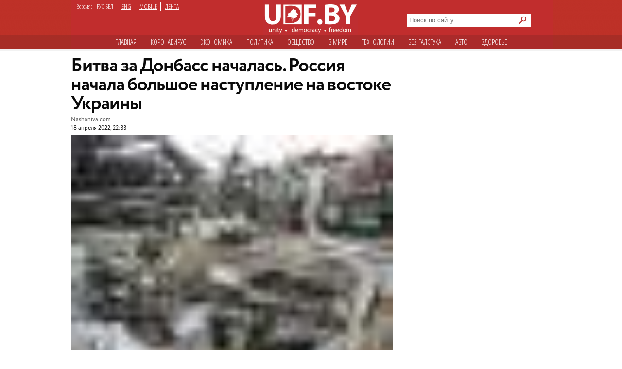

--- FILE ---
content_type: text/html; charset=utf-8
request_url: https://udf.name/news/war/242319-bitva-za-donbass-nachalas-rossija-nachala-bolshoe-nastuplenie-na-vostoke-ukrainy.html
body_size: 9677
content:
<!DOCTYPE html>
<html class="no-js desktop lang-rus page-title" lang="ru">
<head>
<meta name="viewport" content="width=device-width">
<meta property="og:image" content="https://udf.name/uploads/posts/2022-04/1650310425_dreva-1804.jpg">
<title>Битва за Донбасс началась. Россия начала большое наступление на востоке Украины » Новости Беларуси - последние новости на сегодня - UDF</title>
<meta name="charset" content="utf-8">
<meta name="title" content="Битва за Донбасс началась. Россия начала большое наступление на востоке Украины » Новости Беларуси - последние новости на сегодня - UDF">
<meta name="description" content="Судя по сообщениям, россиянам удалось войти в город Креминная. Российская армия активизировала наступательные и штурмовые действия на отдельных участках фронта Слобожанского и Донецкого направлений. Об этом говорится в вечерней сводке Генерального штаба Вооруженных Сил Украины от 18 апреля.">
<meta name="keywords" content="Креминная, сообщениям, россиянам, город, удалось, войти, Подчеркивается, апреля, Украины, штаба, направлен, Вооруженных, Лиман, Рубежное, Мариуполь, Попасная, Генерального, населенных, пунктов, захват">
<meta name="generator" content="DataLife Engine (https://dle-news.ru)">
<link rel="canonical" href="https://udf.name/news/war/242319-bitva-za-donbass-nachalas-rossija-nachala-bolshoe-nastuplenie-na-vostoke-ukrainy.html">
<link rel="alternate" type="application/rss+xml" title="Новости Беларуси - последние новости на сегодня - UDF" href="https://udf.name/rss.xml">
<link rel="search" type="application/opensearchdescription+xml" title="Новости Беларуси - последние новости на сегодня - UDF" href="https://udf.name/index.php?do=opensearch">
<meta property="twitter:title" content="Битва за Донбасс началась. Россия начала большое наступление на востоке Украины » Новости Беларуси - последние новости на сегодня - UDF">
<meta property="twitter:url" content="https://udf.name/news/war/242319-bitva-za-donbass-nachalas-rossija-nachala-bolshoe-nastuplenie-na-vostoke-ukrainy.html">
<meta property="twitter:card" content="summary_large_image">
<meta property="twitter:image" content="https://udf.name/uploads/posts/2022-04/1650310425_dreva-1804.jpg">
<meta property="twitter:description" content="Российская армия активизировала наступательные и штурмовые действия на отдельных участках фронта Слобожанского и Донецкого направлений. Об этом говорится в вечерней сводке Генерального штаба Вооруженных Сил Украины от 18 апреля. Подчеркивается, что удар направлен на захват населенных пунктов Лиман,">
<meta property="og:type" content="article">
<meta property="og:site_name" content="Новости Беларуси - последние новости на сегодня - UDF">
<meta property="og:title" content="Битва за Донбасс началась. Россия начала большое наступление на востоке Украины » Новости Беларуси - последние новости на сегодня - UDF">
<meta property="og:url" content="https://udf.name/news/war/242319-bitva-za-donbass-nachalas-rossija-nachala-bolshoe-nastuplenie-na-vostoke-ukrainy.html">
<meta property="og:image" content="https://udf.name/uploads/posts/2022-04/1650310425_dreva-1804.jpg">
<meta property="og:description" content="Российская армия активизировала наступательные и штурмовые действия на отдельных участках фронта Слобожанского и Донецкого направлений. Об этом говорится в вечерней сводке Генерального штаба Вооруженных Сил Украины от 18 апреля. Подчеркивается, что удар направлен на захват населенных пунктов Лиман,">	
<link rel="canonical" href="https://udf.name/news/war/242319-bitva-za-donbass-nachalas-rossija-nachala-bolshoe-nastuplenie-na-vostoke-ukrainy.html"><link rel="amphtml" href="https://udf.name/news/war/242319-bitva-za-donbass-nachalas-rossija-nachala-bolshoe-nastuplenie-na-vostoke-ukrainy/amp.html">

<script src="/engine/classes/min/index.php?g=general3&amp;v=3a41f"></script>
<script src="/engine/classes/min/index.php?f=engine/classes/js/jqueryui3.js,engine/classes/js/dle_js.js,engine/classes/js/lazyload.js&amp;v=3a41f" defer></script>
<script type="application/ld+json">{"@context":"https://schema.org","@graph":[{"@type":"NewsArticle","@context":"https://schema.org/","publisher":{"@type":"Organization","name":"UDF","logo":{"@type":"ImageObject","url":"https://udf.name/images/logo_horizontal_s_x20.webp"}},"name":"Битва за Донбасс началась. Россия начала большое наступление на востоке Украины","headline":"Битва за Донбасс началась. Россия начала большое наступление на востоке Украины","mainEntityOfPage":{"@type":"WebPage","@id":"https://udf.name/news/war/242319-bitva-za-donbass-nachalas-rossija-nachala-bolshoe-nastuplenie-na-vostoke-ukrainy.html"},"datePublished":"2022-04-18T22:33:03+03:00","dateModified":"2022-04-19T12:27:41+03:00","author":{"@type":"Person","name":"press","url":"https://udf.name/user/press/"},"image":["https://udf.name/uploads/posts/2022-04/1650310425_dreva-1804.jpg","https://udf.name/uploads/posts/2022-04/1650310417_dreva-1804.jpg","https://udf.name/uploads/posts/2022-04/1650310431_dreva-1804.jpg"],"description":"Российская армия активизировала наступательные и штурмовые действия на отдельных участках фронта Слобожанского и Донецкого направлений. Об этом говорится в вечерней сводке Генерального штаба Вооруженных Сил Украины от 18 апреля. Подчеркивается, что удар направлен на захват населенных пунктов Лиман,"},{"@type":"BreadcrumbList","@context":"https://schema.org/","itemListElement":[{"@type":"ListItem","position":1,"item":{"@id":"https://udf.name/","name":"UDF"}},{"@type":"ListItem","position":2,"item":{"@id":"https://udf.name/news/","name":"Новости"}},{"@type":"ListItem","position":3,"item":{"@id":"https://udf.name/news/war/","name":"Война"}},{"@type":"ListItem","position":4,"item":{"@id":"https://udf.name/news/war/242319-bitva-za-donbass-nachalas-rossija-nachala-bolshoe-nastuplenie-na-vostoke-ukrainy.html","name":"Битва за Донбасс началась. Россия начала большое наступление на востоке Украины"}}]}]}</script>

    
    <script src='//platform-api.sharethis.com/js/sharethis.js#property=5c820109d11c6a0011c48674&product=social-ab' async='async'></script>

    <script async src="https://securepubads.g.doubleclick.net/tag/js/gpt.js" crossorigin="anonymous"></script>
<script>
  window.googletag = window.googletag || {cmd: []};
  googletag.cmd.push(function() {
    googletag.defineSlot('/21857590943,22574420924/udf.name_2025/660x250_news', [[600, 250], [660, 200], [600, 200], [660, 250]], 'div-gpt-ad-1750669785771-0').addService(googletag.pubads());
    googletag.pubads().enableSingleRequest();
    googletag.pubads().collapseEmptyDivs();
    googletag.enableServices();
  });
</script>
    

<link rel="preload" href="/style/circe/CRC55.woff" as="font" type="font/woff2" crossorigin>
<link href="/style/style_news_page.css?up115" rel="stylesheet" type="text/css">

<meta name="yandex-verification" content="d079a6e123e253d9" />
<meta name="google-site-verification" content="zYMQuAQVuqZYWgKVLFa5vWkdmAsFUVsaH2U3PFNjgc8" />
<link rel="apple-touch-icon" href="/images/apple.png" />
<link href='https://fonts.googleapis.com/css?family=Open+Sans+Condensed:300,700&subset=latin,cyrillic-ext&display=swap' rel='stylesheet' type='text/css'>




<link rel="manifest" href="/manifest.json" />
<!-- Google Tag Manager -->
<script>(function(w,d,s,l,i){w[l]=w[l]||[];w[l].push({'gtm.start':
new Date().getTime(),event:'gtm.js'});var f=d.getElementsByTagName(s)[0],
j=d.createElement(s),dl=l!='dataLayer'?'&l='+l:'';j.async=true;j.src=
'https://www.googletagmanager.com/gtm.js?id='+i+dl;f.parentNode.insertBefore(j,f);
})(window,document,'script','dataLayer','GTM-NKSZPC8');</script>
<!-- End Google Tag Manager -->
</head>
<body>
    <!-- Google tag (gtag.js) --> <script async src="https://www.googletagmanager.com/gtag/js?id=G-6BD926R9DG"></script> <script> window.dataLayer = window.dataLayer || []; function gtag(){dataLayer.push(arguments);} gtag('js', new Date()); gtag('config', 'G-6BD926R9DG'); </script>

    
    <script async src="https://securepubads.g.doubleclick.net/tag/js/gpt.js" crossorigin="anonymous"></script>
<script>
  window.googletag = window.googletag || {cmd: []};
  googletag.cmd.push(function() {
    googletag.defineSlot('/21857590943,22574420924/udf.name_2025/240x400_desktop', [240, 400], 'div-gpt-ad-1750669560642-0').addService(googletag.pubads());
    googletag.pubads().enableSingleRequest();
    googletag.pubads().collapseEmptyDivs();
    googletag.enableServices();
  });
</script>
    
    
<!-- Google Tag Manager (noscript) -->
<noscript><iframe src="https://www.googletagmanager.com/ns.html?id=GTM-NKSZPC8"
height="0" width="0" style="display:none;visibility:hidden"></iframe></noscript>
<!-- End Google Tag Manager (noscript) -->
<!-- Yandex.Metrika counter --> <script type="text/javascript" > (function(m,e,t,r,i,k,a){m[i]=m[i]||function(){(m[i].a=m[i].a||[]).push(arguments)}; m[i].l=1*new Date();k=e.createElement(t),a=e.getElementsByTagName(t)[0],k.async=1,k.src=r,a.parentNode.insertBefore(k,a)}) (window, document, "script", "https://mc.yandex.ru/metrika/tag.js", "ym"); ym(47165409, "init", { clickmap:true, trackLinks:true, accurateTrackBounce:true }); </script> <noscript><div><img src="https://mc.yandex.ru/watch/47165409" style="position:absolute; left:-9999px;" alt="" /></div></noscript> <!-- /Yandex.Metrika counter -->
<div class="header_hat">
  <div class="handman">
    <div id="header">
      <div id="lenguage">
        <ul class="inline">
          <li class="white">Версия:</li>
          <li><span class="men">РУС-БЕЛ</span></li>
          <li><a href="/index.php?action_skin_change=yes&skin_name=engnews">ENG</a></li>
          <li ><a href="/index.php?action=mobile">MOBILE</a></li>
          <li class="last"><a href=" /lastnews/">ЛЕНТА</a></li>
        </ul>
      </div>
     <div id="logo">
		<a href="/" id="log" title="Главная udf"></a>
      </div>
<div class="search on_top">
<form method="post">
<input type="hidden" name="do" value="search" />
<input type="hidden" name="subaction" value="search" />
<div class="d110"><input id="story" name="story" type="text" class="field1" placeholder="Поиск по сайту" autocomplete="off" aria-label="Search">
<input type="image" name="send" src="/images/searche.png" alt="искать" id="serche">
</div>
</form>
</div>
<div class="for_menu">
<ul class="main_menu inline">
<li><a href="/">Главная</a></li>
<li><a href="/news/covid19/">Коронавируc</a></li>
<li><a href="/economic.html"  >Экономика</a></li>
<li><a href="/politic.html"  >Политика</a></li>
<li><a href="/society.html"  >Общество</a></li> 
<li><a href="/world.html" class="active" >В мире</a></li>    
<li><a href="/tech.html" >Технологии</a></li>
<li><a href="/nopolitic.html"  >Без галcтука</a></li>
<li><a href="/news/auto/" >Авто</a></li>
<li><a href="/news/health/" >Здоровье</a></li>

</ul>
</div>

    </div>
     


<div>
 

    <div class="info">
      <div class="info_left"></div>
      <div class="info_right"></div>
    </div>
 <div id="content1"> 












<div id="content2">



<div class="container">
<aside>
<div class="sticky"><script async src="https://securepubads.g.doubleclick.net/tag/js/gpt.js" crossorigin="anonymous"></script>
<script>
  window.googletag = window.googletag || {cmd: []};
  googletag.cmd.push(function() {
    googletag.defineSlot('/21857590943,22574420924/udf.name_2025/300x600_news', [[300, 600], [240, 400]], 'div-gpt-ad-1750669673868-0').addService(googletag.pubads());
    googletag.pubads().enableSingleRequest();
    googletag.pubads().collapseEmptyDivs();
    googletag.enableServices();
  });
</script>



<!-- /21857590943,22574420924/udf.name_2025/300x600_news -->
<div id='div-gpt-ad-1750669673868-0' style='min-width: 240px; min-height: 400px;'>
  <script>
    googletag.cmd.push(function() { googletag.display('div-gpt-ad-1750669673868-0'); });
  </script>
</div></div>
<div class="clear"></div>
</aside>
<article>
<h1 class="newtitle">Битва за Донбасс началась. Россия начала большое наступление на востоке Украины</h1>
<div class="author"><!--dle_leech_begin--><a href="https://udf.name/index.php?do=go&amp;url=aHR0cHM6Ly9uYXNoYW5pdmEuY29tL3J1LzI4ODU0OA%3D%3D" target="_blank">Nashaniva.com</a><!--dle_leech_end--><br>
<span> 18 апреля 2022, 22:33</span>
 
</div>
<div id="zooming">



<div class="insides">
<img class="lazy w662" alt="" data-src="/uploads/posts/2022-04/1650310425_dreva-1804.jpg" src="/uploads/posts/2022-04/thumbs/1650310431_dreva-1804.jpg" >
<div class="extra_full">Мариуполь после российских бомбежек. Фото AP Photo / Alexei Alexandrov</div>
</div>


<b>Российская армия активизировала наступательные и штурмовые действия на отдельных участках фронта Слобожанского и Донецкого направлений. Об этом <!--dle_leech_begin--><a href="https://udf.name/index.php?do=go&amp;url=aHR0cHM6Ly93d3cuZmFjZWJvb2suY29tL0dlbmVyYWxTdGFmZi51YS9wb3N0cy8yOTc2NjI3MDU4ODAxNDg%3D" target="_blank">говорится</a><!--dle_leech_end--> в вечерней сводке Генерального штаба Вооруженных Сил Украины от 18 апреля.</b><br><br>Подчеркивается, что удар направлен на захват населенных пунктов Лиман, Креминная Попасная, Рубежное и Мариуполь. Судя по сообщениям, россиянам удалось войти в город Креминная.





<div class="wrap">
<div class="related">
<span class="more_n">Читайте также</span>
<div class="C_sec_rel">
<a href="https://udf.name/news/world/105934-nad-dzerzhinskom-podnyat-flag-ukrainy-zaderzhano-bolshoe-kolichestvo-terroristov.html" title="Над Дзержинском поднят флаг Украины: задержано">Над Дзержинском поднят флаг Украины: задержано большое количество террористов</a>
</div>
<hr class="C_sec_hr"><div class="C_sec_rel">
<a href="https://udf.name/news/world/108867-ukrainskie-voennye-otbili-nastuplenie-protivnika-na-mariupol.html" title="Украинские военные отбили наступление противника">Украинские военные отбили наступление противника на Мариуполь</a>
</div>
<hr class="C_sec_hr"><div class="C_sec_rel">
<a href="https://udf.name/news/world/122420-tolyattinskiy-specnaz-srochno-vyvodyat-iz-ukrainy-genshtab.html" title="Тольяттинский спецназ срочно выводят из Украины -">Тольяттинский спецназ срочно выводят из Украины - Генштаб</a>
</div>
<hr class="C_sec_hr">
</div>
</div>




</div>
<div class="d54"></div>
<div class="sharethis-inline-share-buttons"></div>
<div class="d55">Заметили ошибку? Пожалуйста, выделите её и нажмите Ctrl+Enter</div>
<div>
<div class="clear"><!--empty--></div>
<script async src="https://securepubads.g.doubleclick.net/tag/js/gpt.js" crossorigin="anonymous"></script>
<script>
  window.googletag = window.googletag || {cmd: []};
  googletag.cmd.push(function() {
    googletag.defineSlot('/21857590943,22574420924/udf.name_2025/660x250_news_2', [[660, 200], [600, 250], [660, 250], [600, 200]], 'div-gpt-ad-1750669944596-0').addService(googletag.pubads());
    googletag.pubads().enableSingleRequest();
    googletag.pubads().collapseEmptyDivs();
    googletag.enableServices();
  });
</script>



<!-- /21857590943,22574420924/udf.name_2025/660x250_news_2 -->
<div id='div-gpt-ad-1750669944596-0' style='min-width: 600px; min-height: 200px;'>
  <script>
    googletag.cmd.push(function() { googletag.display('div-gpt-ad-1750669944596-0'); });
  </script>
</div>
</article>
</div>



                                        

<span><div class="author">• &nbsp; <a href="https://udf.name/">UDF</a> ❯ <a href="https://udf.name/news/">Новости</a> ❯ <a href="https://udf.name/news/war/">Война</a> ❯ Битва за Донбасс началась. Россия начала большое наступление на востоке Украины </div></span>
</div>

<div class="content">
<div class="rek">
<div class="twit">
<div class="twittitle_n"><a href="http://udf.by/news/tweet/" title="Твит дня">Твит дня</a></div>

<div class="twit_img"><a href="https://twitter.com/belteanews/status/2011759394124677337" title="Аватарка"><img src="/uploads/posts/2026-01/thumbs/8hlffjkq_400x400.jpg" alt="" class="tweet"/></a></div>

<div class="twit_au">Чай з варэннем<br><strong>@belteanews</strong></div>

<div class="tweetcontent_main">
<div class="tweettext"><a href="https://udf.name/news/politic/286730-god-zhenschiny-lukashenko-uvolil-iz-pravitelstva-edinstvennuju-zhenschinu-ministra.html" title="Читать">
В честь Года белорусской женщины уволили единственную белорусскую женщину-министра (Минтруда и соцзащиты)...</a></div>

</div>
<div class="bird"></div>
</div>

<div class="clear"></div>
<div class="numb_d">
<div class="number_n"><a href="/number/">Цифра дня</a></div>
<a href="https://udf.name/news/society/286726-v-2025-godu-belorusy-poluchili-bolee-34-tysjach-vnzh-v-polshe.html">
<div class="number_fig">34 200</div>
<p class="m-auto text-center">видов на жительство получили белорусы в 2025 году от польского правительства. Это на 18, 3% меньше, чем в 2024-м...</p></a>
</div>
<div class="clear"></div>
</div>
<div class="box1">
 <div class="in-clock">
<ul class="headerShare clearfix">
<li><a class="ok icon" href="https://ok.ru/group/54089058746591" target="_blank" rel="nofollow noopener" onmouseover="logHeaderHover(this);" onclick="logHeaderClick(this);" title="Страница в одноклассниках"></a></li>                   
<li><a class="twitter icon" href="https://twitter.com/_belarus" target="_blank" rel="nofollow noopener" onmouseover="logHeaderHover(this);" onclick="logHeaderClick(this);" title="Аккаунт в твиттере"></a></li>                    
<li><a class="vkontakte icon" href="https://vk.com/udfby" target="_blank" rel="nofollow noopener" onmouseover="logHeaderHover(this);" onclick="logHeaderClick(this);" title="Вконтакте"></a></li>                  
<li><a class="facebook icon" href="https://www.facebook.com/udf.news" target="_blank" rel="nofollow noopener" onmouseover="logHeaderHover(this);" onclick="logHeaderClick(this);" title="Наша страница в Facebook"></a></li>         
                </ul>
<div class="last_news">
<span class="kat">Последние новости</span>
<div class="rss1 s2"><a href="https://feeds2.feedburner.com/ads" class="rss" rel="nofollow" title="Подписаться на RSS">подписаться</a></div> 
					<div class="bigss">
						<a href="https://udf.name/news/sobytie/286768-esche-odno-boleznennoe-unizhenie-dlja-lukashenko.html">
							<img src="/uploads/posts/2026-01/1768723750_41e1e3es-1920.jpg" alt="" class="w400" />
						</a>
						<div class="note_time red">11:09</div>
					</div>
					<h3>
						<a href="https://udf.name/news/sobytie/286768-esche-odno-boleznennoe-unizhenie-dlja-lukashenko.html"><!--<a href="https://udf.name/news/sobytie/286768-esche-odno-boleznennoe-unizhenie-dlja-lukashenko.html">-->
							 Еще одно болезненное унижение для Лукашенко
						</a>
					</h3>
					<p>
						На примере грузовиков и автобусов МАЗ. <a href="https://udf.name/news/sobytie/286768-esche-odno-boleznennoe-unizhenie-dlja-lukashenko.html" title="Подробности новости">подробности</a>
					</p>
<div class="d3"></div>
          <ul>
            <li><span class="news_time">14:43</span><a href="https://udf.name/news/politic/286778-slava-komissarenko-podalsja-na-mezhdunarodnuju-zaschitu-v-polshe.html" title="Слава Комиссаренко подался на международную защиту в Польше"> Слава Комиссаренко подался на международную защиту в</a></li><li><span class="news_time">14:39</span><a href="https://udf.name/news/war/286777-putin-prodlil-sroki-zahvata-donbassa-new-york-post.html" title="Путин продлил сроки захвата Донбасса - New York Post"> Путин продлил сроки захвата Донбасса - New York Post</a></li><li><span class="news_time">13:25</span><a href="https://udf.name/news/war/286776-v-beslane-oblomki-sbitogo-drona-popali-v-mnogojetazhku-tri-cheloveka-postradali.html" title="В Беслане обломки сбитого дрона попали в многоэтажку. Три человека пострадали"> В Беслане обломки сбитого дрона попали в</a></li><li><span class="news_time">13:20</span><a href="https://udf.name/news/main_news/286775-v-bazu-tunejadcev-po-prezhnemu-vnosjat-po-oshibke-pojavilis-svezhie-primery.html" title="В базу «тунеядцев» по-прежнему вносят по ошибке. Появились свежие примеры"> В базу «тунеядцев» по-прежнему вносят по ошибке.</a></li><li><span class="news_time">13:15</span><a href="https://udf.name/news/world/286774-jekspert-raskryl-chem-ukraina-porazili-zavod-atlant-ajero-v-taganroge.html" title="Эксперт раскрыл, чем Украина поразили завод «Атлант Аэро» в Таганроге"> Эксперт раскрыл, чем Украина поразили завод «Атлант</a></li><li><span class="news_time">13:11</span><a href="https://udf.name/news/politic/286773-politzakljuchennyj-vaclav-oreshko-vstretil-za-reshetkoj-71j-den-rozhdenija.html" title="Политзаключенный Вацлав Орешко встретил за решеткой 71‑й день рождения"> Политзаключенный Вацлав Орешко встретил за решеткой</a></li><li><span class="news_time">11:34</span><a href="https://udf.name/news/main_news/286772-v-belarusi-v-2026-godu-lukashisty-prodolzhajut-borbu-s-tunejadstvom.html" title="В Беларуси в 2026 году лукашисты продолжают борьбу с «тунеядством»"> В Беларуси в 2026 году лукашисты продолжают борьбу с</a></li></ul>
<div class="alln1 d4"><a href="/news/" class="alln d5" title="Все новости">все новости</a></div>
        </div>
<div class="main_news">
            <span class="kat"><a href="/main_news/" title="Главные новости">Главные новости</a></span>
  <div class="pb3"><a href="https://udf.name/news/main_news/286759-81letnjuju-mat-avtoriteta-skitova-iz-babushkinoj-krynki-brosili-v-sizo-kgb.html" class="foto1"><img class="lazy w287" data-src="/uploads/posts/2026-01/1768720920_07d851beb8636f9cbcb749b075087a0f-gsgoc.webp" src="/uploads/posts/2026-01/thumbs/07d851beb8636f9cbcb749b075087a0f-gsgoc.webp" alt="81‑летнюю мать" /></a></div>
<h3> <a href="https://udf.name/news/main_news/286759-81letnjuju-mat-avtoriteta-skitova-iz-babushkinoj-krynki-brosili-v-sizo-kgb.html">81‑летнюю мать авторитета Скитова из «Бабушкиной крынки» бросили в СИЗО КГБ</a></h3>
<p class="d42">Чтобы он наконец начал давать показания против подельников.</p><div class="main_news_in">
<a href="https://udf.name/news/main_news/286775-v-bazu-tunejadcev-po-prezhnemu-vnosjat-po-oshibke-pojavilis-svezhie-primery.html" title="В базу «тунеядцев» по-прежнему вносят по ошибке. Появились свежие примеры"> <img src="/uploads/posts/2026-01/grodno_ive_tatary_tuneyadcy_9_.jpg" class="w70" alt="В базу «тунеядцев» по-прежнему вносят по ошибке. Появились свежие примеры" />
<em><span>В базу «тунеядцев» по-прежнему вносят по ошибке. Появились свежие примеры</span></em></a>
</div><div class="main_news_in">
<a href="https://udf.name/news/main_news/286772-v-belarusi-v-2026-godu-lukashisty-prodolzhajut-borbu-s-tunejadstvom.html" title="В Беларуси в 2026 году лукашисты продолжают борьбу с «тунеядством»"> <img src="/uploads/posts/2026-01/041016_rabota_tuneyadcy_trudovaya_knizhka_mk_yarmarka_vakansiy_v_centre_zanyatosti_bobruyskogo_gorispolkoma_2-8.jpg" class="w70" alt="В Беларуси в 2026 году лукашисты продолжают борьбу с «тунеядством»" />
<em><span>В Беларуси в 2026 году лукашисты продолжают борьбу с «тунеядством»</span></em></a>
</div><div class="main_news_in">
<a href="https://udf.name/news/main_news/286764-pastuhov-ne-zamechat-shodstva-ideologii-maga-i-ideologii-russkogo-mira-bolee-nevozmozhno.html" title="Пастухов: «Не замечать сходства идеологии MAGA и идеологии «Русского мира» более невозможно»"> <img src="/uploads/posts/2026-01/pastuhov19.jpg" class="w70" alt="Пастухов: «Не замечать сходства идеологии MAGA и идеологии «Русского мира» более невозможно»" />
<em><span>Пастухов: «Не замечать сходства идеологии MAGA и идеологии «Русского мира» более</span></em></a>
</div><div class="main_news_in">
<a href="https://udf.name/news/sobytie/286751-komu-mog-ponadobitsja-dvojnik-odnogo-pozhilogo-predsedatelja.html" title="«Кому мог понадобиться двойник одного пожилого председателя»"> <img src="/uploads/posts/2026-01/1768640897_siarh1701-01.webp" class="w70" alt="«Кому мог понадобиться двойник одного пожилого председателя»" />
<em><span>«Кому мог понадобиться двойник одного пожилого председателя»</span></em></a>
</div>
          </div>

</div>
<div class="pt10"></div>
</div>
</div>
  

 <div class="m10"></div>            
       </div>
 <div id="footer">
<div class="copyright">
				<img alt="новости беларуси" title="новости беларуси" src="/images/small_logo.png" class="min3" /><a href="/projects.html">Специальные проекты</a> <a href="/comment_policy.html">Правила комментирования</a>
<a href="/press-releases/">Пресс-релизы</a> 

<a href="/contacts.html">Контактная информация</a> 
    <div>&copy;  2008 udf.name |  Новости Беларуси | При использовании материалов гиперссылка на сайт обязательна. </div>

			</div>
<div itemscope itemtype="https://schema.org/WebSite">
  <meta itemprop="name" content="udf.name | Новости Беларуси">
  <meta itemprop="description" content="Ежедневные белорусские новости. Белорусский новостной портал. Политика, экономика, общество, культура. Новости Беларуси.">
  <link itemprop="url" href="https://udf.name/">
  <link itemprop="image" href="https://udf.name/yandexlogo.png">
</div>
<!-- Google tag (gtag.js) -->
<script async src="https://www.googletagmanager.com/gtag/js?id=G-33C45N92C0"></script>
<script>
  window.dataLayer = window.dataLayer || [];
  function gtag(){dataLayer.push(arguments);}
  gtag('js', new Date());

  gtag('config', 'G-33C45N92C0');
</script>
<div id="mfooter">
<div class="footcla">
</div></div>

    </div>
  </div>
</div>
<script>
<!--
var dle_root       = '/';
var dle_admin      = '';
var dle_login_hash = 'a8c2bc843abf334c8c4a139302d7e74dead65adf';
var dle_group      = 5;
var dle_skin       = 'news';
var dle_wysiwyg    = '0';
var quick_wysiwyg  = '0';
var dle_min_search = '4';
var dle_act_lang   = ["Да", "Нет", "Ввод", "Отмена", "Сохранить", "Удалить", "Загрузка. Пожалуйста, подождите..."];
var menu_short     = 'Быстрое редактирование';
var menu_full      = 'Полное редактирование';
var menu_profile   = 'Просмотр профиля';
var menu_send      = 'Отправить сообщение';
var menu_uedit     = 'Админцентр';
var dle_info       = 'Информация';
var dle_confirm    = 'Подтверждение';
var dle_prompt     = 'Ввод информации';
var dle_req_field  = ["Заполните поле с именем", "Заполните поле с сообщением", "Заполните поле с темой сообщения"];
var dle_del_agree  = 'Вы действительно хотите удалить? Данное действие невозможно будет отменить';
var dle_spam_agree = 'Вы действительно хотите отметить пользователя как спамера? Это приведёт к удалению всех его комментариев';
var dle_c_title    = 'Отправка жалобы';
var dle_complaint  = 'Укажите текст Вашей жалобы для администрации:';
var dle_mail       = 'Ваш e-mail:';
var dle_big_text   = 'Выделен слишком большой участок текста.';
var dle_orfo_title = 'Укажите комментарий для администрации к найденной ошибке на странице:';
var dle_p_send     = 'Отправить';
var dle_p_send_ok  = 'Уведомление успешно отправлено';
var dle_save_ok    = 'Изменения успешно сохранены. Обновить страницу?';
var dle_reply_title= 'Ответ на комментарий';
var dle_tree_comm  = '0';
var dle_del_news   = 'Удалить статью';
var dle_sub_agree  = 'Вы действительно хотите подписаться на комментарии к данной публикации?';
var dle_captcha_type  = '0';
var dle_share_interesting  = ["Поделиться ссылкой на выделенный текст", "Twitter", "Facebook", "Вконтакте", "Прямая ссылка:", "Нажмите правой клавишей мыши и выберите «Копировать ссылку»"];
var DLEPlayerLang     = {prev: 'Предыдущий',next: 'Следующий',play: 'Воспроизвести',pause: 'Пауза',mute: 'Выключить звук', unmute: 'Включить звук', settings: 'Настройки', enterFullscreen: 'На полный экран', exitFullscreen: 'Выключить полноэкранный режим', speed: 'Скорость', normal: 'Обычная', quality: 'Качество', pip: 'Режим PiP'};
var allow_dle_delete_news   = false;

//-->
</script>

<script defer src="https://static.cloudflareinsights.com/beacon.min.js/vcd15cbe7772f49c399c6a5babf22c1241717689176015" integrity="sha512-ZpsOmlRQV6y907TI0dKBHq9Md29nnaEIPlkf84rnaERnq6zvWvPUqr2ft8M1aS28oN72PdrCzSjY4U6VaAw1EQ==" data-cf-beacon='{"version":"2024.11.0","token":"db84b3441e9f4bc78ab22819a4e1ee6e","r":1,"server_timing":{"name":{"cfCacheStatus":true,"cfEdge":true,"cfExtPri":true,"cfL4":true,"cfOrigin":true,"cfSpeedBrain":true},"location_startswith":null}}' crossorigin="anonymous"></script>
</body>
</html>
<!-- DataLife Engine Copyright SoftNews Media Group (http://dle-news.ru) -->


--- FILE ---
content_type: text/html; charset=utf-8
request_url: https://www.google.com/recaptcha/api2/aframe
body_size: 264
content:
<!DOCTYPE HTML><html><head><meta http-equiv="content-type" content="text/html; charset=UTF-8"></head><body><script nonce="36aDsPotNX4imcvJgt7AUA">/** Anti-fraud and anti-abuse applications only. See google.com/recaptcha */ try{var clients={'sodar':'https://pagead2.googlesyndication.com/pagead/sodar?'};window.addEventListener("message",function(a){try{if(a.source===window.parent){var b=JSON.parse(a.data);var c=clients[b['id']];if(c){var d=document.createElement('img');d.src=c+b['params']+'&rc='+(localStorage.getItem("rc::a")?sessionStorage.getItem("rc::b"):"");window.document.body.appendChild(d);sessionStorage.setItem("rc::e",parseInt(sessionStorage.getItem("rc::e")||0)+1);localStorage.setItem("rc::h",'1768738989776');}}}catch(b){}});window.parent.postMessage("_grecaptcha_ready", "*");}catch(b){}</script></body></html>